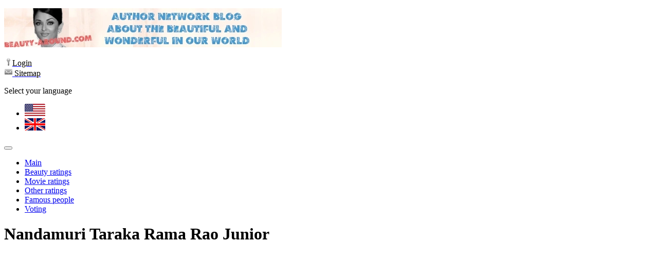

--- FILE ---
content_type: text/html; charset=utf-8
request_url: https://beauty-around.com/en/indian-actors-south/item/500-taraka_ntr_junior
body_size: 11730
content:
<!DOCTYPE html>
<html lang="en-gb" dir="ltr">
<head>

	<meta charset="utf-8">
	<meta name="viewport" content="width=device-width, initial-scale=1">
	<meta name="robots" content="max-snippet:-1, max-image-preview:large, max-video-preview:-1">
	<meta name="description" content="Nandamuri Taraka Rama Rao Junior Voting">
	<title>Nandamuri Taraka Rama Rao Junior</title>
	<link href="https://beauty-around.com/en/indian-actors-south/item/500-taraka_ntr_junior" rel="canonical">
	<link href="https://beauty-around.com/ru/indian-actors-south/item/500-taraka_ntr_junior" rel="alternate" hreflang="ru-RU">
	<link href="/media/system/images/joomla-favicon.svg" rel="icon" type="image/svg+xml">
	<link href="/media/system/images/favicon.ico" rel="alternate icon" type="image/vnd.microsoft.icon">
	<link href="/media/system/images/joomla-favicon-pinned.svg" rel="mask-icon" color="#000">

	<link href="/media/system/css/joomla-fontawesome.min.css?749a5d883f86852692d7309e913093bd" rel="lazy-stylesheet" /><noscript><link href="/media/system/css/joomla-fontawesome.min.css?749a5d883f86852692d7309e913093bd" rel="stylesheet" /></noscript>
	<link href="/components/com_jcomment/tpl/default/style.css?749a5d883f86852692d7309e913093bd" rel="stylesheet" />
	<link href="/media/templates/site/cassiopeia/css/global/colors_standard.min.css?749a5d883f86852692d7309e913093bd" rel="stylesheet" />
	<link href="/media/templates/site/cassiopeia/css/global/fonts-local_roboto.min.css?749a5d883f86852692d7309e913093bd" rel="lazy-stylesheet" media="print" onload="this.media='all'" /><noscript><link href="/media/templates/site/cassiopeia/css/global/fonts-local_roboto.min.css?749a5d883f86852692d7309e913093bd" rel="stylesheet" /></noscript>
	<link href="/media/templates/site/cassiopeia/css/template.min.css?749a5d883f86852692d7309e913093bd" rel="stylesheet" />
	<link href="/media/templates/site/cassiopeia/css/user.css?749a5d883f86852692d7309e913093bd" rel="stylesheet" />
	<link href="/media/mod_languages/css/template.min.css?749a5d883f86852692d7309e913093bd" rel="stylesheet" />
	<link href="/media/templates/site/cassiopeia/css/vendor/joomla-custom-elements/joomla-alert.min.css?0.2.0" rel="stylesheet" />
	<link href="https://beauty-around.com/plugins/content/Golosplugin/Golosplugin/all4.css" rel="stylesheet" />
	<link href="https://beauty-around.com/plugins/content/Golosplugin/Golosplugin/css/jquery.toastmessage99.css" rel="stylesheet" />
	<link href="/plugins/system/jce/css/content.css?badb4208be409b1335b815dde676300e" rel="stylesheet" />
	<style nonce="MDJkOWI1YTVmM2E1ZTUwMzY3YzA1NmNhNDE4NWQ2ZGIxZDY5OGRjNDY3YmJhOWM3OTAwZDJiYjExOTNmZDQ5MWI3ZDJkYzgwZDdiYzkxNjY4YmNiMjY0YWViMDE0NmVmNDc5NGQ0MmJiYzBhMDJmMjBjMzRkOWE2NDBkOWNiYzI=">:root {
		--hue: 214;
		--template-bg-light: #f0f4fb;
		--template-text-dark: #495057;
		--template-text-light: #ffffff;
		--template-link-color: #2a69b8;
		--template-special-color: #001B4C;
		
	}</style>

	<script src="/media/vendor/jquery/js/jquery.min.js?3.6.0"></script>
	<script src="/components/com_jcomment/js/main.js?749a5d883f86852692d7309e913093bd" defer></script>
	<script src="/components/com_jcomment/js/ajax.js?749a5d883f86852692d7309e913093bd" defer></script>
	<script src="/components/com_jcomment/js/reactions.js?749a5d883f86852692d7309e913093bd" defer></script>
	<script src="/media/mod_menu/js/menu-es5.min.js?749a5d883f86852692d7309e913093bd" nomodule defer></script>
	<script type="application/json" class="joomla-script-options new" nonce="MDJkOWI1YTVmM2E1ZTUwMzY3YzA1NmNhNDE4NWQ2ZGIxZDY5OGRjNDY3YmJhOWM3OTAwZDJiYjExOTNmZDQ5MWI3ZDJkYzgwZDdiYzkxNjY4YmNiMjY0YWViMDE0NmVmNDc5NGQ0MmJiYzBhMDJmMjBjMzRkOWE2NDBkOWNiYzI=">{"joomla.jtext":{"ERROR":"Error","MESSAGE":"Message","NOTICE":"Notice","WARNING":"Warning","JCLOSE":"Close","JOK":"OK","JOPEN":"Open"},"system.paths":{"root":"","rootFull":"https:\/\/beauty-around.com\/","base":"","baseFull":"https:\/\/beauty-around.com\/"},"csrf.token":"350099eb2e5334ee80dab155bc8778ef"}</script>
	<script src="/media/system/js/core.min.js?17121a112ecec3d656efe5c5f493429c9acf2179"></script>
	<script src="/media/vendor/webcomponentsjs/js/webcomponents-bundle.min.js?2.6.0" nomodule defer></script>
	<script src="/media/templates/site/cassiopeia/js/template.min.js?749a5d883f86852692d7309e913093bd" defer></script>
	<script src="/media/vendor/bootstrap/js/bootstrap-es5.min.js?5.1.3" nomodule defer></script>
	<script src="/media/system/js/messages-es5.min.js?70b6651d6deab46dc8a25f03338f66f540cc62e2" nomodule defer></script>
	<script src="/media/system/js/joomla-hidden-mail-es5.min.js?8043bcfe22c1d170882efc3d000f60163f4a88b3" nomodule defer></script>
	<script src="/media/vendor/bootstrap/js/collapse.min.js?5.1.3" type="module"></script>
	<script src="/media/system/js/joomla-hidden-mail.min.js?6d18a0e3df2fb871b5bc7538c44a395beddb1c08" type="module"></script>
	<script src="/media/templates/site/cassiopeia/js/user1.js?749a5d883f86852692d7309e913093bd"></script>
	<script src="/media/system/js/messages.min.js?7425e8d1cb9e4f061d5e30271d6d99b085344117" type="module"></script>
	<script src="https://beauty-around.com/plugins/content/Golosplugin/Golosplugin/jquery/init99.js"></script>
	<script src="https://beauty-around.com/plugins/content/Golosplugin/Golosplugin/jquery/cookies.js"></script>
	<script src="https://beauty-around.com/plugins/content/Golosplugin/Golosplugin/jquery/jquery.toastmessage99.js"></script>
	<script src="/media/com_jchoptimize/core/js/ls.loader.js"></script>
	<script src="/media/com_jchoptimize/lazysizes/lazysizes.js"></script>
	<script nonce="MDJkOWI1YTVmM2E1ZTUwMzY3YzA1NmNhNDE4NWQ2ZGIxZDY5OGRjNDY3YmJhOWM3OTAwZDJiYjExOTNmZDQ5MWI3ZDJkYzgwZDdiYzkxNjY4YmNiMjY0YWViMDE0NmVmNDc5NGQ0MmJiYzBhMDJmMjBjMzRkOWE2NDBkOWNiYzI=">var jcommentLiveSite = 'https://beauty-around.com/';var COM_JCOMMENT_REACTIONS_LIKE = 'Like';var COM_JCOMMENT_REACTIONS_LOVE = 'Love';var COM_JCOMMENT_REACTIONS_CARE = 'Care';var COM_JCOMMENT_REACTIONS_HAHA = 'Haha';var COM_JCOMMENT_REACTIONS_SAD = 'Sigh';var COM_JCOMMENT_REACTIONS_WOW = 'Wow';var COM_JCOMMENT_REACTIONS_ANGRY = 'Grrr';var COM_JCOMMENT_REACTIONS_PEOPLE = '%d people';var COM_JCOMMENT_REACTIONS_OTHER_PEOPLE = ' <br/> and %d other people';var COM_JCOMMENT_REACTIONS_PERSON = '1 person';var COM_JCOMMENT_REACTIONS_OTHER_PERSON = ' <br/> and 1 other person';</script>
	<script nonce="MDJkOWI1YTVmM2E1ZTUwMzY3YzA1NmNhNDE4NWQ2ZGIxZDY5OGRjNDY3YmJhOWM3OTAwZDJiYjExOTNmZDQ5MWI3ZDJkYzgwZDdiYzkxNjY4YmNiMjY0YWViMDE0NmVmNDc5NGQ0MmJiYzBhMDJmMjBjMzRkOWE2NDBkOWNiYzI=">window.addEventListener('DOMContentLoaded', function(event){window.jcomment=new JComment(3500,'com_content','/en/component/jcomment/');jcomment.setList('comments-list');});</script>
	<script nonce="MDJkOWI1YTVmM2E1ZTUwMzY3YzA1NmNhNDE4NWQ2ZGIxZDY5OGRjNDY3YmJhOWM3OTAwZDJiYjExOTNmZDQ5MWI3ZDJkYzgwZDdiYzkxNjY4YmNiMjY0YWViMDE0NmVmNDc5NGQ0MmJiYzBhMDJmMjBjMzRkOWE2NDBkOWNiYzI=">window.addEventListener('DOMContentLoaded', function(event) {jcomment.setAntiCache(1,1,1);});</script>
	<script nonce="MDJkOWI1YTVmM2E1ZTUwMzY3YzA1NmNhNDE4NWQ2ZGIxZDY5OGRjNDY3YmJhOWM3OTAwZDJiYjExOTNmZDQ5MWI3ZDJkYzgwZDdiYzkxNjY4YmNiMjY0YWViMDE0NmVmNDc5NGQ0MmJiYzBhMDJmMjBjMzRkOWE2NDBkOWNiYzI=">var s2s_mobile = '';</script>
	<script nonce="MDJkOWI1YTVmM2E1ZTUwMzY3YzA1NmNhNDE4NWQ2ZGIxZDY5OGRjNDY3YmJhOWM3OTAwZDJiYjExOTNmZDQ5MWI3ZDJkYzgwZDdiYzkxNjY4YmNiMjY0YWViMDE0NmVmNDc5NGQ0MmJiYzBhMDJmMjBjMzRkOWE2NDBkOWNiYzI=">
                (function(d){
                  var f = d.getElementsByTagName('SCRIPT')[0], p = d.createElement('SCRIPT');
                  p.type = 'text/javascript';
                  p.async = false;
                  p.defer = true;
                  p.src = 'https://beauty-around.com/media/plg_social2s/js/social2s.min.js';
                  f.parentNode.insertBefore(p, f);
                }(document));
            </script>
	<script nonce="MDJkOWI1YTVmM2E1ZTUwMzY3YzA1NmNhNDE4NWQ2ZGIxZDY5OGRjNDY3YmJhOWM3OTAwZDJiYjExOTNmZDQ5MWI3ZDJkYzgwZDdiYzkxNjY4YmNiMjY0YWViMDE0NmVmNDc5NGQ0MmJiYzBhMDJmMjBjMzRkOWE2NDBkOWNiYzI=">var insert = '0';</script>
	<script nonce="MDJkOWI1YTVmM2E1ZTUwMzY3YzA1NmNhNDE4NWQ2ZGIxZDY5OGRjNDY3YmJhOWM3OTAwZDJiYjExOTNmZDQ5MWI3ZDJkYzgwZDdiYzkxNjY4YmNiMjY0YWViMDE0NmVmNDc5NGQ0MmJiYzBhMDJmMjBjMzRkOWE2NDBkOWNiYzI=">var insert_position = '0';</script>
	<script nonce="MDJkOWI1YTVmM2E1ZTUwMzY3YzA1NmNhNDE4NWQ2ZGIxZDY5OGRjNDY3YmJhOWM3OTAwZDJiYjExOTNmZDQ5MWI3ZDJkYzgwZDdiYzkxNjY4YmNiMjY0YWViMDE0NmVmNDc5NGQ0MmJiYzBhMDJmMjBjMzRkOWE2NDBkOWNiYzI=">var insert_element = '';</script>
	<script nonce="MDJkOWI1YTVmM2E1ZTUwMzY3YzA1NmNhNDE4NWQ2ZGIxZDY5OGRjNDY3YmJhOWM3OTAwZDJiYjExOTNmZDQ5MWI3ZDJkYzgwZDdiYzkxNjY4YmNiMjY0YWViMDE0NmVmNDc5NGQ0MmJiYzBhMDJmMjBjMzRkOWE2NDBkOWNiYzI=">var s2s_checkCookie = '0';</script>
	<script nonce="MDJkOWI1YTVmM2E1ZTUwMzY3YzA1NmNhNDE4NWQ2ZGIxZDY5OGRjNDY3YmJhOWM3OTAwZDJiYjExOTNmZDQ5MWI3ZDJkYzgwZDdiYzkxNjY4YmNiMjY0YWViMDE0NmVmNDc5NGQ0MmJiYzBhMDJmMjBjMzRkOWE2NDBkOWNiYzI=">var s2s_lang_1tag = 'en_GB';</script>
	<script nonce="MDJkOWI1YTVmM2E1ZTUwMzY3YzA1NmNhNDE4NWQ2ZGIxZDY5OGRjNDY3YmJhOWM3OTAwZDJiYjExOTNmZDQ5MWI3ZDJkYzgwZDdiYzkxNjY4YmNiMjY0YWViMDE0NmVmNDc5NGQ0MmJiYzBhMDJmMjBjMzRkOWE2NDBkOWNiYzI=">var s2s_lang_2tag = 'en';</script>
	<script nonce="MDJkOWI1YTVmM2E1ZTUwMzY3YzA1NmNhNDE4NWQ2ZGIxZDY5OGRjNDY3YmJhOWM3OTAwZDJiYjExOTNmZDQ5MWI3ZDJkYzgwZDdiYzkxNjY4YmNiMjY0YWViMDE0NmVmNDc5NGQ0MmJiYzBhMDJmMjBjMzRkOWE2NDBkOWNiYzI=">var s2s_lang_direction = 'lang_directon_right';</script>
	<script nonce="MDJkOWI1YTVmM2E1ZTUwMzY3YzA1NmNhNDE4NWQ2ZGIxZDY5OGRjNDY3YmJhOWM3OTAwZDJiYjExOTNmZDQ5MWI3ZDJkYzgwZDdiYzkxNjY4YmNiMjY0YWViMDE0NmVmNDc5NGQ0MmJiYzBhMDJmMjBjMzRkOWE2NDBkOWNiYzI=">var s2s_load_scripts_onload = '2';</script>
	<script nonce="MDJkOWI1YTVmM2E1ZTUwMzY3YzA1NmNhNDE4NWQ2ZGIxZDY5OGRjNDY3YmJhOWM3OTAwZDJiYjExOTNmZDQ5MWI3ZDJkYzgwZDdiYzkxNjY4YmNiMjY0YWViMDE0NmVmNDc5NGQ0MmJiYzBhMDJmMjBjMzRkOWE2NDBkOWNiYzI=">var s2s_context = 'com_content.article';</script>
	<script nonce="MDJkOWI1YTVmM2E1ZTUwMzY3YzA1NmNhNDE4NWQ2ZGIxZDY5OGRjNDY3YmJhOWM3OTAwZDJiYjExOTNmZDQ5MWI3ZDJkYzgwZDdiYzkxNjY4YmNiMjY0YWViMDE0NmVmNDc5NGQ0MmJiYzBhMDJmMjBjMzRkOWE2NDBkOWNiYzI=">var s2s_debug = '0';</script>
	<script nonce="MDJkOWI1YTVmM2E1ZTUwMzY3YzA1NmNhNDE4NWQ2ZGIxZDY5OGRjNDY3YmJhOWM3OTAwZDJiYjExOTNmZDQ5MWI3ZDJkYzgwZDdiYzkxNjY4YmNiMjY0YWViMDE0NmVmNDc5NGQ0MmJiYzBhMDJmMjBjMzRkOWE2NDBkOWNiYzI=">var s2s_version = '4.3.42';</script>
	<script nonce="MDJkOWI1YTVmM2E1ZTUwMzY3YzA1NmNhNDE4NWQ2ZGIxZDY5OGRjNDY3YmJhOWM3OTAwZDJiYjExOTNmZDQ5MWI3ZDJkYzgwZDdiYzkxNjY4YmNiMjY0YWViMDE0NmVmNDc5NGQ0MmJiYzBhMDJmMjBjMzRkOWE2NDBkOWNiYzI=">var s2s_art_mobile_min = '978';</script>
	<script nonce="MDJkOWI1YTVmM2E1ZTUwMzY3YzA1NmNhNDE4NWQ2ZGIxZDY5OGRjNDY3YmJhOWM3OTAwZDJiYjExOTNmZDQ5MWI3ZDJkYzgwZDdiYzkxNjY4YmNiMjY0YWViMDE0NmVmNDc5NGQ0MmJiYzBhMDJmMjBjMzRkOWE2NDBkOWNiYzI=">var s2s_k2_remove_social = '0';</script>
	<script nonce="MDJkOWI1YTVmM2E1ZTUwMzY3YzA1NmNhNDE4NWQ2ZGIxZDY5OGRjNDY3YmJhOWM3OTAwZDJiYjExOTNmZDQ5MWI3ZDJkYzgwZDdiYzkxNjY4YmNiMjY0YWViMDE0NmVmNDc5NGQ0MmJiYzBhMDJmMjBjMzRkOWE2NDBkOWNiYzI=">var s2s_sha = '';</script>
	<script nonce="MDJkOWI1YTVmM2E1ZTUwMzY3YzA1NmNhNDE4NWQ2ZGIxZDY5OGRjNDY3YmJhOWM3OTAwZDJiYjExOTNmZDQ5MWI3ZDJkYzgwZDdiYzkxNjY4YmNiMjY0YWViMDE0NmVmNDc5NGQ0MmJiYzBhMDJmMjBjMzRkOWE2NDBkOWNiYzI=">var s2s_cta_active = '0';</script>
	<script nonce="MDJkOWI1YTVmM2E1ZTUwMzY3YzA1NmNhNDE4NWQ2ZGIxZDY5OGRjNDY3YmJhOWM3OTAwZDJiYjExOTNmZDQ5MWI3ZDJkYzgwZDdiYzkxNjY4YmNiMjY0YWViMDE0NmVmNDc5NGQ0MmJiYzBhMDJmMjBjMzRkOWE2NDBkOWNiYzI=">var s2s_cta_default = 'twitter';</script>
	<script nonce="MDJkOWI1YTVmM2E1ZTUwMzY3YzA1NmNhNDE4NWQ2ZGIxZDY5OGRjNDY3YmJhOWM3OTAwZDJiYjExOTNmZDQ5MWI3ZDJkYzgwZDdiYzkxNjY4YmNiMjY0YWViMDE0NmVmNDc5NGQ0MmJiYzBhMDJmMjBjMzRkOWE2NDBkOWNiYzI=">var twitter_b_count_hide = '1';</script>
	<script nonce="MDJkOWI1YTVmM2E1ZTUwMzY3YzA1NmNhNDE4NWQ2ZGIxZDY5OGRjNDY3YmJhOWM3OTAwZDJiYjExOTNmZDQ5MWI3ZDJkYzgwZDdiYzkxNjY4YmNiMjY0YWViMDE0NmVmNDc5NGQ0MmJiYzBhMDJmMjBjMzRkOWE2NDBkOWNiYzI=">var twitter_b_count = '0';</script>
	<script nonce="MDJkOWI1YTVmM2E1ZTUwMzY3YzA1NmNhNDE4NWQ2ZGIxZDY5OGRjNDY3YmJhOWM3OTAwZDJiYjExOTNmZDQ5MWI3ZDJkYzgwZDdiYzkxNjY4YmNiMjY0YWViMDE0NmVmNDc5NGQ0MmJiYzBhMDJmMjBjMzRkOWE2NDBkOWNiYzI=">var facebook_count_hide = '1';</script>
	<script nonce="MDJkOWI1YTVmM2E1ZTUwMzY3YzA1NmNhNDE4NWQ2ZGIxZDY5OGRjNDY3YmJhOWM3OTAwZDJiYjExOTNmZDQ5MWI3ZDJkYzgwZDdiYzkxNjY4YmNiMjY0YWViMDE0NmVmNDc5NGQ0MmJiYzBhMDJmMjBjMzRkOWE2NDBkOWNiYzI=">var facebook_like_count = '0';</script>
	<script nonce="MDJkOWI1YTVmM2E1ZTUwMzY3YzA1NmNhNDE4NWQ2ZGIxZDY5OGRjNDY3YmJhOWM3OTAwZDJiYjExOTNmZDQ5MWI3ZDJkYzgwZDdiYzkxNjY4YmNiMjY0YWViMDE0NmVmNDc5NGQ0MmJiYzBhMDJmMjBjMzRkOWE2NDBkOWNiYzI=">var facebook_share_count = '0';</script>
	<script nonce="MDJkOWI1YTVmM2E1ZTUwMzY3YzA1NmNhNDE4NWQ2ZGIxZDY5OGRjNDY3YmJhOWM3OTAwZDJiYjExOTNmZDQ5MWI3ZDJkYzgwZDdiYzkxNjY4YmNiMjY0YWViMDE0NmVmNDc5NGQ0MmJiYzBhMDJmMjBjMzRkOWE2NDBkOWNiYzI=">var facebook_total_count = '0';</script>
	<script nonce="MDJkOWI1YTVmM2E1ZTUwMzY3YzA1NmNhNDE4NWQ2ZGIxZDY5OGRjNDY3YmJhOWM3OTAwZDJiYjExOTNmZDQ5MWI3ZDJkYzgwZDdiYzkxNjY4YmNiMjY0YWViMDE0NmVmNDc5NGQ0MmJiYzBhMDJmMjBjMzRkOWE2NDBkOWNiYzI=">var pinterest_count_hide = '1';</script>
	<script nonce="MDJkOWI1YTVmM2E1ZTUwMzY3YzA1NmNhNDE4NWQ2ZGIxZDY5OGRjNDY3YmJhOWM3OTAwZDJiYjExOTNmZDQ5MWI3ZDJkYzgwZDdiYzkxNjY4YmNiMjY0YWViMDE0NmVmNDc5NGQ0MmJiYzBhMDJmMjBjMzRkOWE2NDBkOWNiYzI=">var pinterest_count = '0';</script>
	<script nonce="MDJkOWI1YTVmM2E1ZTUwMzY3YzA1NmNhNDE4NWQ2ZGIxZDY5OGRjNDY3YmJhOWM3OTAwZDJiYjExOTNmZDQ5MWI3ZDJkYzgwZDdiYzkxNjY4YmNiMjY0YWViMDE0NmVmNDc5NGQ0MmJiYzBhMDJmMjBjMzRkOWE2NDBkOWNiYzI=">var linkedin_count_hide = '1';</script>
	<script nonce="MDJkOWI1YTVmM2E1ZTUwMzY3YzA1NmNhNDE4NWQ2ZGIxZDY5OGRjNDY3YmJhOWM3OTAwZDJiYjExOTNmZDQ5MWI3ZDJkYzgwZDdiYzkxNjY4YmNiMjY0YWViMDE0NmVmNDc5NGQ0MmJiYzBhMDJmMjBjMzRkOWE2NDBkOWNiYzI=">var linkedin_count = '0';</script>
	<script nonce="MDJkOWI1YTVmM2E1ZTUwMzY3YzA1NmNhNDE4NWQ2ZGIxZDY5OGRjNDY3YmJhOWM3OTAwZDJiYjExOTNmZDQ5MWI3ZDJkYzgwZDdiYzkxNjY4YmNiMjY0YWViMDE0NmVmNDc5NGQ0MmJiYzBhMDJmMjBjMzRkOWE2NDBkOWNiYzI=">var gplus_b_count_hide = '1';</script>
	<script nonce="MDJkOWI1YTVmM2E1ZTUwMzY3YzA1NmNhNDE4NWQ2ZGIxZDY5OGRjNDY3YmJhOWM3OTAwZDJiYjExOTNmZDQ5MWI3ZDJkYzgwZDdiYzkxNjY4YmNiMjY0YWViMDE0NmVmNDc5NGQ0MmJiYzBhMDJmMjBjMzRkOWE2NDBkOWNiYzI=">var gplus_b_count = '0';</script>
	<script nonce="MDJkOWI1YTVmM2E1ZTUwMzY3YzA1NmNhNDE4NWQ2ZGIxZDY5OGRjNDY3YmJhOWM3OTAwZDJiYjExOTNmZDQ5MWI3ZDJkYzgwZDdiYzkxNjY4YmNiMjY0YWViMDE0NmVmNDc5NGQ0MmJiYzBhMDJmMjBjMzRkOWE2NDBkOWNiYzI=">var tumblr_count = '0';</script>
	<script nonce="MDJkOWI1YTVmM2E1ZTUwMzY3YzA1NmNhNDE4NWQ2ZGIxZDY5OGRjNDY3YmJhOWM3OTAwZDJiYjExOTNmZDQ5MWI3ZDJkYzgwZDdiYzkxNjY4YmNiMjY0YWViMDE0NmVmNDc5NGQ0MmJiYzBhMDJmMjBjMzRkOWE2NDBkOWNiYzI=">var tumblr_count_hide = '0';</script>
	<script nonce="MDJkOWI1YTVmM2E1ZTUwMzY3YzA1NmNhNDE4NWQ2ZGIxZDY5OGRjNDY3YmJhOWM3OTAwZDJiYjExOTNmZDQ5MWI3ZDJkYzgwZDdiYzkxNjY4YmNiMjY0YWViMDE0NmVmNDc5NGQ0MmJiYzBhMDJmMjBjMzRkOWE2NDBkOWNiYzI=">var vk_b_count_hide = '1';</script>
	<script nonce="MDJkOWI1YTVmM2E1ZTUwMzY3YzA1NmNhNDE4NWQ2ZGIxZDY5OGRjNDY3YmJhOWM3OTAwZDJiYjExOTNmZDQ5MWI3ZDJkYzgwZDdiYzkxNjY4YmNiMjY0YWViMDE0NmVmNDc5NGQ0MmJiYzBhMDJmMjBjMzRkOWE2NDBkOWNiYzI=">var vk_b_count = '0';</script>
	<script nonce="MDJkOWI1YTVmM2E1ZTUwMzY3YzA1NmNhNDE4NWQ2ZGIxZDY5OGRjNDY3YmJhOWM3OTAwZDJiYjExOTNmZDQ5MWI3ZDJkYzgwZDdiYzkxNjY4YmNiMjY0YWViMDE0NmVmNDc5NGQ0MmJiYzBhMDJmMjBjMzRkOWE2NDBkOWNiYzI=">var php_full_link = 'https%3A%2F%2Fbeauty-around.com%2Fen%2Findian-actors-south%2Fitem%2F500-taraka_ntr_junior';</script>
	<script nonce="MDJkOWI1YTVmM2E1ZTUwMzY3YzA1NmNhNDE4NWQ2ZGIxZDY5OGRjNDY3YmJhOWM3OTAwZDJiYjExOTNmZDQ5MWI3ZDJkYzgwZDdiYzkxNjY4YmNiMjY0YWViMDE0NmVmNDc5NGQ0MmJiYzBhMDJmMjBjMzRkOWE2NDBkOWNiYzI=">var php_title = 'Nandamuri%20Taraka%20Rama%20Rao%20Junior';</script>
	<meta property="og:title" content="Nandamuri Taraka Rama Rao Junior"><meta property="og:description" content=" Server time: January 14 2026 07:04:47&lt;br&gt;        	                                                	       ..."><meta property="og:site_name" content="Рейтинги красоты - авторский сетевой блог" /><meta property="og:url"  content="https://beauty-around.com/en/indian-actors-south/item/500-taraka_ntr_junior" /><meta property="og:type"  content="website" /><meta property="fb:app_id" content="514279921989553" />
	<link href="https://beauty-around.com/en/indian-actors-south/item/500-taraka_ntr_junior" rel="alternate" hreflang="x-default">
	<meta name="generator" content="SEO optimization" class="generator_tag">
	<!-- Start: Google Structured Data -->
            
<script type="application/ld+json">
{
    "@context": "https://schema.org",
    "@type": "BreadcrumbList",
    "itemListElement": [
        {
            "@type": "ListItem",
            "position": 1,
            "name": "Home",
            "item": "https://beauty-around.com/en/"
        },
        {
            "@type": "ListItem",
            "position": 2,
            "name": "Indian Actors of South",
            "item": "https://beauty-around.com/en/indian-actors-south"
        },
        {
            "@type": "ListItem",
            "position": 3,
            "name": "Nandamuri Taraka Rama Rao Junior",
            "item": "https://beauty-around.com/en/indian-actors-south/item/500-taraka_ntr_junior"
        }
    ]
}
</script>
            <!-- End: Google Structured Data -->
	<meta property="og:locale" content="en_GB" class="SEO_ogp_tag">
	<meta property="og:url" content="https://beauty-around.com/en/indian-actors-south/item/500-taraka_ntr_junior" class="SEO_ogp_tag">
	<meta property="og:type" content="article" class="SEO_ogp_tag">
	<meta property="og:title" content="Nandamuri Taraka Rama Rao Junior" class="SEO_ogp_tag">
	<meta property="og:description" content="Nandamuri Taraka Rama Rao Junior Voting" class="SEO_ogp_tag">
	<meta property="og:image" content="https://beauty-around.com/images/gift.png" class="SEO_ogp_tag">
	<meta property="og:image:width" content="889" class="SEO_ogp_tag">
	<meta property="og:image:height" content="291" class="SEO_ogp_tag">
	<meta property="og:image:alt" content="paypal button" class="SEO_ogp_tag">
	<meta property="og:image:secure_url" content="https://beauty-around.com/images/gift.png" class="SEO_ogp_tag">
	<meta name="twitter::card" content="summary" class="tcards_tag">
	<meta name="twitter::title" content="Nandamuri Taraka Rama Rao Junior" class="tcards_tag">
	<meta name="twitter::description" content="Nandamuri Taraka Rama Rao Junior Voting" class="tcards_tag">
	<meta name="twitter::url" content="https://beauty-around.com/en/indian-actors-south/item/500-taraka_ntr_junior" class="tcards_tag">
	<meta name="twitter::image" content="https://beauty-around.com/images/gift.png" class="tcards_tag">



<!-- Google tag (gtag.js) -->
<script async src="https://www.googletagmanager.com/gtag/js?id=G-T3W689ZFQT"></script>
<script>
  window.dataLayer = window.dataLayer || [];
  function gtag(){dataLayer.push(arguments);}
  gtag('js', new Date());

  gtag('config', 'G-T3W689ZFQT');
</script>




<script async src="https://yandex.ru/ads/system/header-bidding.js"></script>
<script>
  const caramelJS = document.createElement('script'); 
  caramelJS.src = "https://ads.digitalcaramel.com/caramel.js?ts="+new Date().getTime();
  caramelJS.async = true;
  document.head.appendChild(caramelJS);
</script>
<script>window.yaContextCb = window.yaContextCb || [] </script> 
<script async src="https://yandex.ru/ads/system/context.js"></script>


                        
<!-- HEAD -->




<style>
    .display-flex {
            display: flex !important;
        }
    .justify-content {
        justify-content: center !important;
    }
    .billboard-height {
        min-height: 336px !important;
    }
    @media (min-width: 1025px) {
        .billboard-height {
            min-height: 250px !important;
        }
        .justify-content {
            justify-content: space-evenly !important;
        }
    }
</style>




        <noscript>
			<style type="text/css">
				img.jch-lazyload, iframe.jch-lazyload{
					display: none;
				}                               
			</style>                                
		</noscript>
		<script type="application/ld+json" class="structured_data_breadcrumb">{
    "@context": "http://schema.org",
    "@type": "BreadcrumbList",
    "itemListElement": [
        {
            "@type": "listItem",
            "position": 1,
            "name": "Home",
            "item": "https://beauty-around.com/en/"
        },
        {
            "@type": "listItem",
            "position": 2,
            "name": "Indian Actors of South",
            "item": "https://beauty-around.com/en/indian-actors-south"
        }
    ]
}</script>
<script type="application/ld+json" class="structured_data_page">{
    "@context": "http://schema.org",
    "@graph": []
}</script></head>

<body class="site com_content wrapper-static view-article no-layout no-task itemid-161 has-sidebar-right">

	<header class="header container-header full-width">


	

<div caramel-id="01j7g1a0rz9y3h92fe8sxyz77n"></div>




		
					<div class="grid-child container-below-top">
				
<div id="mod-custom118" class="mod-custom custom">
	<p><a title="Author blog" href="/en/"><img src="/images/HeaderEn.webp" alt="Autor's blog about beautiful" width="540" height="76" /></a></p></div>

<div id="mod-custom144" class="mod-custom custom">
	<div class="cls_shapka"><span style="color: #000000;"> <a href="/en/log-in"><span style="color: #000000;"><img style="opacity: 1; visibility: visible;" src="/images/icon-key.png" alt="icon-key.png" data-src="/images/icon-key.png" width="16" height="16" />Login</span> </a> </span><br /><span style="color: #000000;"><a href="/en/karta"><span style="color: #000000;"><img style="opacity: 1; visibility: visible;" src="/images/icon-email.png" alt="icon-email.png" data-src="/images/icon-email.png" width="16" height="16" /> Sitemap </span> </a> </span></div></div>
<div class="mod-languages">
	<p class="visually-hidden" id="language_picker_des_110">Select your language</p>


	<ul role="listbox" aria-labelledby="language_picker_des_110" class="mod-languages__list lang-block">

											<li class="lang-active">
				<a aria-current="true" role="option"  href="https://beauty-around.com/en/indian-actors-south/item/500-taraka_ntr_junior">
																		<img src="/media/mod_languages/images/en_gb.gif" alt="English (United Kingdom)" title="English (United Kingdom)" width="40" height="24" />															</a>
			</li>
										<li>
				<a role="option"  href="/ru/indian-actors-south/item/500-taraka_ntr_junior">
																		<img src="/media/mod_languages/images/ru.gif" alt="Русский (Россия)" title="Русский (Россия)" width="40" height="24" />															</a>
			</li>
				</ul>

</div>

			</div>
		
		
					<div id="rt-top-surround"></div>
			<div class="grid-child container-nav">
									
<nav class="navbar navbar-expand-md">
	<button class="navbar-toggler navbar-toggler-right" type="button" data-bs-toggle="collapse" data-bs-target="#navbar1" aria-controls="navbar1" aria-expanded="false" aria-label="Toggle Navigation">
		<span class="icon-menu" aria-hidden="true"></span>
	</button>
	<div class="collapse navbar-collapse" id="navbar1">
		<ul class="mod-menu mod-list nav rt-header-bottom">
<li class="nav-item item-123 default"><a href="/en/" >Main</a></li><li class="nav-item item-126"><a href="/en/tops" >Beauty ratings</a></li><li class="nav-item item-128"><a href="/en/rejtingi-filmov" >Movie ratings</a></li><li class="nav-item item-130"><a href="/en/drugie-reitingi" >Other ratings</a></li><li class="nav-item item-132"><a href="/en/memory-pages" >Famous people</a></li><li class="nav-item item-134"><a href="/en/voting" >Voting</a></li></ul>
	</div>
</nav>

											</div>
			</header>
	<div class="rt-header-bottom2"></div>
	<div class="site-grid">

		
		
		
		
		<div class="grid-child container-component">
			
			
			<div id="system-message-container" aria-live="polite"></div>

			<main>
			<div class="com-content-article item-page" >
	<meta itemprop="inLanguage" content="en-GB">
	
	
		<div class="page-header">
		<h1 itemprop="headline">
			Nandamuri Taraka Rama Rao Junior		</h1>
							</div>
		
		
	
	
		
							



	<div itemprop="articleBody" class="com-content-article__body">




	

	
<center>
<!-- Responsive double banner top ad units: 2x 336x336 desktop & 336x336 mobile -->
<br>
<div id="adfox_172491711947721701"></div>
<script>
    window.yaContextCb.push(()=>{
        Ya.adfoxCode.createAdaptive({
            ownerId: 332443,
            containerId: 'adfox_172491711947721701',
            params: {
                p1: 'ddtsi',
                p2: 'hjzu'
            }
        }, ['tablet', 'phone'], {
            tabletWidth: 830,
            phoneWidth: 480,
            isAutoReloads: false
        })
    })
</script>
<script>
setInterval(function(){            
window.Ya.adfoxCode.reload('adfox_172491711947721701', {onlyIfWasVisible: true})
}, 30000);
</script>

<div id="adfox_172491788787931701"></div>
<script>
    window.yaContextCb.push(()=>{
        Ya.adfoxCode.createAdaptive({
            ownerId: 332443,
            containerId: 'adfox_172491788787931701',
            params: {
                p1: 'ddtsk',
                p2: 'gxxp'
            }
        }, ['desktop'], {
            tabletWidth: 830,
            phoneWidth: 480,
            isAutoReloads: false
        })
    })
</script>
<script>
setInterval(function(){            
window.Ya.adfoxCode.reload('adfox_172491788787931701', {onlyIfWasVisible: true})
}, 30000);
</script>

<br>
</center>






		 <p><center><span id="ServerTime" style="color:#b31018">Server time: January 14 2026 07:04:47</span></center>
<br>
<center>




</center>
<div class="content">

        <div class="b-actor-info">
	<div class="col1">
                <div class="photo"><img		 class="plus" alt=" Taraka (NTR Junior) photo" src="/images/sampledata/votes_indian_actors_south/taraka_ntr_junior.jpg" width="234" height="350" /></div>
                <div class="rating_en">
                	<span id="ajaxvote"></span>
                    <span class="label">Votes:</span>
                    <span class="value" id="rating">25</span>
                    <a class="button_en" name="key_yes" id="key_yes" person_name=" Taraka (NTR Junior)" persone_id="3463" BA="https://beauty-around.com/en/indian-actors-south/item/500-taraka_ntr_junior" language="1">Vote</a>
<br>
                </div>

            </div>
            <div class="col2">
		<div class="name">
		<table><tr>
                <td><span class="label2"> Taraka (NTR Junior)</span></td><td><a class="label" href="/en/votes/item/513-best-indian-actors-south" title="Voting:The best South Indian actor"><center><span class="label3" id="place">13</span><span class="label3"> place in voting<br>&nbsp"The best South Indian actor"&nbsp</span></center></a></td>
                </tr></table>
		</div>

                
	    
<div class="smsVoiting">
   	
<noindex>	    
<div class="smsVoiting">
    <div class="head">
        Paid voting
    </div>
    <div class="tabs">
        <ul>
            
            <li style="list-style-type: none;" class="ua1 act"><span><img class="jch-lazyload" style="height:80px;width:200px" alt="paypal button" smartload="12" src="[data-uri]" data-src="https://beauty-around.com/images/gift.png" width="889" height="291" /><noscript><img style="height:80px;width:200px" alt="paypal button" smartload="12" src="https://beauty-around.com/images/gift.png" width="889" height="291" /></noscript></span></li>

            																	
        </ul>
    </div>
	

    <div id="ua1" class="tariffs tariffs2">
       <table style="border: 1px solid #74747b;border-collapse: initial;padding-bottom: 10px;">
           <thead style="background-color: #2A67A8;color: #fff;">
                <tr>
                    <td style="padding-top: 10px;padding-bottom: 10px;"> Votes </td>
                    <td style="padding-top: 10px;padding-bottom: 10px;"> Price, <br> $ </td>
                    <td style="padding-top: 10px;padding-bottom: 10px;">Paypal</td>
		    <td style="padding-top: 10px;padding-bottom: 10px;"></td>

                </tr>
            </thead>	
            <tbody>

<tr>
                    <td><br>10800</td>
                    <td><br>360</td>
<td style="vertical-align:top"><form class="" name="instantpaypal" action="https://www.paypal.com/cgi-bin/webscr" method="post" onSubmit="window.open('', '_floating', 'width=960px,height=480px')" target="_floating">
								  	<input type="hidden" name="business" value="mateev57@yandex.kz" />
	
	
		
								  	<input type="hidden" name="cmd" value="_xclick" /><input type="hidden" name="amount" value="360" /><input type="hidden" name="item_name" value="10 800 points  Taraka (NTR Junior) (3463) at ba2024 order." /><input type="hidden" name="currency_code" value="USD" /> 
								 	<input type="hidden" name="lc" value="US" />
	                				<input type="hidden" name="charset" value="utf-8" /><input type="hidden" name="return" value="http://tinyurl.com/mtfnrkh9" /><input type="hidden" name="cancel_return" value="http://tinyurl.com/mtfnrkh9" /><input class="jch-lazyload" type="image" onclick="sendEmailIframe(event, '3500', 0);" name="submit" style="border: 0;margin-top: 10px;margin-bottom: 10px;" src="[data-uri]" data-src="https://www.paypal.com/en_US/i/btn/btn_buynow_LG.gif" alt="PayPal - The safer, easier way to pay online" /></form></td>

<td></td>

</tr>
<tr>
                    <td><br>5400</td>
                    <td><br>180</td>
<td style="vertical-align:top"><form class="" name="instantpaypal" action="https://www.paypal.com/cgi-bin/webscr" method="post" onSubmit="window.open('', '_floating', 'width=960px,height=480px')" target="_floating">
								  	<input type="hidden" name="business" value="mateev57@yandex.kz" />
								  	<input type="hidden" name="cmd" value="_xclick" /><input type="hidden" name="amount" value="180" /><input type="hidden" name="item_name" value="5 400 points  Taraka (NTR Junior) (3463) at ba2024 order." /><input type="hidden" name="currency_code" value="USD" /> 
								 	<input type="hidden" name="lc" value="US" />
	                				<input type="hidden" name="charset" value="utf-8" /><input type="hidden" name="return" value="http://tinyurl.com/mtfnrkh9" /><input type="hidden" name="cancel_return" value="http://tinyurl.com/mtfnrkh9" /><input class="jch-lazyload" type="image" onclick="sendEmailIframe(event, '3500', 1);" name="submit" style="border: 0;margin-top: 10px;margin-bottom: 10px;" src="[data-uri]" data-src="https://www.paypal.com/en_US/i/btn/btn_buynow_LG.gif" alt="PayPal - The safer, easier way to pay online" /></form></td>
<td></td>

</tr>
<tr>
                    <td><br>3600</td>
                    <td><br>120</td>
<td><form class="" name="instantpaypal" action="https://www.paypal.com/cgi-bin/webscr" method="post" onSubmit="window.open('', '_floating', 'width=960px,height=480px')" target="_floating">
								  	<input type="hidden" name="business" value="mateev57@yandex.kz" />
								  	<input type="hidden" name="cmd" value="_xclick" /><input type="hidden" name="amount" value="120" /><input type="hidden" name="item_name" value="3 600 points  Taraka (NTR Junior) (3463) at ba2024 order." /><input type="hidden" name="currency_code" value="USD" /> 
								 	<input type="hidden" name="lc" value="US" />
	                				<input type="hidden" name="charset" value="utf-8" /><input type="hidden" name="return" value="http://tinyurl.com/mtfnrkh9" /><input type="hidden" name="cancel_return" value="http://tinyurl.com/mtfnrkh9" /><input class="jch-lazyload" type="image" onclick="sendEmailIframe(event, '3500', 2);" name="submit" style="border: 0;margin-top: 10px;margin-bottom: 10px;" src="[data-uri]" data-src="https://www.paypal.com/en_US/i/btn/btn_buynow_LG.gif" alt="PayPal - The safer, easier way to pay online" /></form></td>

<td></td>

</tr>



<tr>
                    <td><br>1800</td>
                    <td><br>60</td>
		   <td>




<form class="" name="instantpaypal" action="https://www.paypal.com/cgi-bin/webscr" method="post" onSubmit="window.open('', '_floating', 'width=960px,height=480px')" target="_floating">
								  	<input type="hidden" name="business" value="mateev57@yandex.kz" />
								  	<input type="hidden" name="cmd" value="_xclick" /><input type="hidden" name="amount" value="60" /><input type="hidden" name="item_name" value="1 800 points  Taraka (NTR Junior) (3463) at ba2024 order." /><input type="hidden" name="currency_code" value="USD" /> 
								 	<input type="hidden" name="lc" value="US" />
	                				<input type="hidden" name="charset" value="utf-8" /><input type="hidden" name="return" value="http://tinyurl.com/mtfnrkh9" /><input type="hidden" name="cancel_return" value="http://tinyurl.com/mtfnrkh9" /><input class="jch-lazyload" type="image" onclick="sendEmailIframe(event, '3500', 3);" name="submit" style="border: 0;margin-top: 10px;margin-bottom: 10px;" src="[data-uri]" data-src="https://www.paypal.com/en_US/i/btn/btn_buynow_LG.gif" alt="PayPal - The safer, easier way to pay online" /></form>


</td><td class="eeml2"></td>
		</tr>

<tr>
                    <td><br>1200</td>
                    <td><br>40</td>
		    <td>

<form class="" name="instantpaypal" action="https://www.paypal.com/cgi-bin/webscr" method="post" onSubmit="window.open('', '_floating', 'width=960px,height=480px')" target="_floating">
								  	<input type="hidden" name="business" value="mateev57@yandex.kz" />
								  	<input type="hidden" name="cmd" value="_xclick" /><input type="hidden" name="amount" value="40" /><input type="hidden" name="item_name" value="1 200 points  Taraka (NTR Junior) (3463) at ba2024 order." /><input type="hidden" name="currency_code" value="USD" /> 
								 	<input type="hidden" name="lc" value="US" />
	                				<input type="hidden" name="charset" value="utf-8" /><input type="hidden" name="return" value="http://tinyurl.com/mtfnrkh9" /><input type="hidden" name="cancel_return" value="http://tinyurl.com/mtfnrkh9" /><input class="jch-lazyload" type="image" onclick="sendEmailIframe(event, '3500', 4);" name="submit" style="border: 0;margin-top: 10px;margin-bottom: 10px;" src="[data-uri]" data-src="https://www.paypal.com/en_US/i/btn/btn_buynow_LG.gif" alt="PayPal - The safer, easier way to pay online" /></form>
</td><td></td>
		</tr>								
               
                <tr>
                    <td><br>600</td>
                    <td><br>20</td>
		    <td>

<form class="" name="instantpaypal" action="https://www.paypal.com/cgi-bin/webscr" method="post" onSubmit="window.open('', '_floating', 'width=960px,height=480px')" target="_floating">
								  	<input type="hidden" name="business" value="mateev57@yandex.kz" />
								  	<input type="hidden" name="cmd" value="_xclick" /><input type="hidden" name="amount" value="20" /><input type="hidden" name="item_name" value="600 points  Taraka (NTR Junior) (3463) at ba2024 order." /><input type="hidden" name="currency_code" value="USD" /> 
								 	<input type="hidden" name="lc" value="US" />
	                				<input type="hidden" name="charset" value="utf-8" /><input type="hidden" name="return" value="http://tinyurl.com/mtfnrkh9" /><input type="hidden" name="cancel_return" value="http://tinyurl.com/mtfnrkh9" /><input class="jch-lazyload" type="image" onclick="sendEmailIframe(event, '3500', 5);" name="submit" style="border: 0;margin-top: 10px;margin-bottom: 10px;" src="[data-uri]" data-src="https://www.paypal.com/en_US/i/btn/btn_buynow_LG.gif" alt="PayPal - The safer, easier way to pay online" /></form>
</td><td></td>
		</tr>


<tr>
                    <td><br>300</td>
                    <td><br>10</td>
		    <td>

<form class="" name="instantpaypal" action="https://www.paypal.com/cgi-bin/webscr" method="post" onSubmit="window.open('', '_floating', 'width=960px,height=480px')" target="_floating">
								  	<input type="hidden" name="business" value="mateev57@yandex.kz" />
								  	<input type="hidden" name="cmd" value="_xclick" /><input type="hidden" name="amount" value="10" /><input type="hidden" name="item_name" value="300 points  Taraka (NTR Junior) (3463) at ba2024 order." /><input type="hidden" name="currency_code" value="USD" /> 
								 	<input type="hidden" name="lc" value="US" />
	                				<input type="hidden" name="charset" value="utf-8" /><input type="hidden" name="return" value="http://tinyurl.com/mtfnrkh9" /><input type="hidden" name="cancel_return" value="http://tinyurl.com/mtfnrkh9" /><input class="jch-lazyload" type="image" onclick="sendEmailIframe(event, '3500', 6);" name="submit" style="border: 0;margin-top: 10px;margin-bottom: 10px;" src="[data-uri]" data-src="https://www.paypal.com/en_US/i/btn/btn_buynow_LG.gif" alt="PayPal - The safer, easier way to pay online" /></form>
</td><td></td>
		</tr>
        
       
</table>
</div></div>

<p><span> <strong><span style="color:#952020;">** After payment please send screenshot of payment to email: </span> </strong> </span><joomla-hidden-mail  is-link="1" is-email="1" first="YmVhdXR5YXJvdW5kMjAxMg==" last="Z21haWwuY29t" text="YmVhdXR5YXJvdW5kMjAxMkBnbWFpbC5jb20=" base="" >This email address is being protected from spambots. You need JavaScript enabled to view it.</joomla-hidden-mail><br></p>
    
<p><span> <strong><span style="color:#952020;">* ATTENTION: Paypal votes may be counted duaring 12 hours after payment</span> </strong> </span><br></p>
<p><span style="text-decoration: underline;"><strong><span>Share with your friends and your favorite actor (actress) will be have more votes</span> </strong> </span>:</p>

</div> 

<a class="label" href="/en/votes/item/513-best-indian-actors-south" title="Voting:The best South Indian actor">Results of voting:"The best South Indian actor"</a> 
<br>
            </div>
	</div>
	</div><div class="clr label69"><br></div></p>								<script nonce="MDJkOWI1YTVmM2E1ZTUwMzY3YzA1NmNhNDE4NWQ2ZGIxZDY5OGRjNDY3YmJhOWM3OTAwZDJiYjExOTNmZDQ5MWI3ZDJkYzgwZDdiYzkxNjY4YmNiMjY0YWViMDE0NmVmNDc5NGQ0MmJiYzBhMDJmMjBjMzRkOWE2NDBkOWNiYzI=">
								//<![CDATA[
									var sendEmailIframe = function(eventObject, articleID, productIterationID) {
										// Try to get qty
										var qty = document.getElementById('quantityfield' + productIterationID + '-' + articleID);
										var amountCustomField = document.getElementById('amountfield' + productIterationID);
										var shipping = document.getElementById('shippingfield' + productIterationID);
										var qtyAmount = '';
										var customAmount = '';
										var miniFormQueryString = '';
										var elements2Remove = new Array();
										if(qty) {
											qtyAmount = '&instantpaypalqty=' + qty.value;
										}
										if(amountCustomField) {
											customAmount = '&instantpaypalcustomamount=' + amountCustomField.value;
										}
										
										// Manage unique cart shipping
										if(window.sessionStorage && 0) {
											if(window.sessionStorage.getItem('cart_shipping') == 1) {
												var node = document.getElementById('shippingfield' + productIterationID);
												if(node) {
													node.parentNode.removeChild(node);
												}
											}
											if(shipping) {
												window.sessionStorage.setItem('cart_shipping', 1);
											}
										}
			
										if(eventObject.isUntrustedEvent) {
											var targetFieldset = eventObject.target;
										} else {
											var normalizedTarget = (eventObject.currentTarget) ? eventObject.currentTarget : eventObject.srcElement;
											var targetFieldset = normalizedTarget.parentNode.previousSibling;
										}
										if(typeof(targetFieldset) !== 'undefined' && targetFieldset.className == 'info') {
											var miniFormFields = targetFieldset.querySelectorAll('input[data-role=infominiform]');
											for(var i=0; i<miniFormFields.length; i++) {
												if(miniFormFields[i].className == 'required' && !miniFormFields[i].value) {
													alert(miniFormFields[i].getAttribute('data-name') + ' required');
													if(eventObject.preventDefault) {
														eventObject.preventDefault();
													} else {
														eventObject.returnValue = false;
													}
													return false;
												}
												// Email validation
												if(miniFormFields[i].getAttribute('data-name') == 'Email' && miniFormFields[i].value) {
													var emailRE = /[a-z0-9!#$%&'*+/=?^_`{|}~-]+(?:\.[a-z0-9!#$%&'*+/=?^_`{|}~-]+)*@(?:[a-z0-9](?:[a-z0-9-]*[a-z0-9])?\.)+[a-z0-9](?:[a-z0-9-]*[a-z0-9])?/;
													if(!emailRE.test(miniFormFields[i].value)) {
														alert(miniFormFields[i].getAttribute('data-name') + ' no valid');
														if(eventObject.preventDefault) {
															eventObject.preventDefault();
														} else {
															eventObject.returnValue = false;
														}
														return false;
													}
												}
		
												if(miniFormFields[i].value) {
													miniFormQueryString += '&' + miniFormFields[i].name + '=' + encodeURIComponent(miniFormFields[i].value);
		
													// Try to collect all already empty siblings fields
													if(miniFormFields[i].name != 'instantpaypal_customernote') {
														var namesToRemove = document.querySelectorAll('input[name=' + miniFormFields[i].name + ']');
														if(namesToRemove.length) {
															for(var n=0; n<namesToRemove.length; n++) {
																elements2Remove.push(namesToRemove[n]);
															}
														}
													}
												}
											}
										}
										// Try to remove all already empty siblings fields
										if(elements2Remove.length) {
											for(var k=0; k<elements2Remove.length; k++) {
												var element2Remove = elements2Remove[k];
												element2Remove.parentNode.removeChild(element2Remove.previousSibling);
												element2Remove.parentNode.removeChild(element2Remove);
											}
										}
			
										// Try to get info miniform fields
									 	iframe = document.createElement("IFRAME");
									    iframe.setAttribute("src","https://beauty-around.com/index.php?option=com_content&view=article&id=" + articleID + "&articlenamespace=" + articleID + "&instantpaypaltask=sendemailnotify&instantpaypalindex=" + productIterationID + qtyAmount + customAmount + miniFormQueryString);
										iframe.setAttribute("width","0");
										iframe.setAttribute("height","0");
									   	document.getElementsByTagName("body")[0].appendChild(iframe);
									    		
									    return true;
									}
								//]]>
								</script> 



	</div>

	
							<div class="s2s_supra_contenedor lang_directon_right s2sdefault  align_center  s2s_balloon_bottom s2s_sticky" ><input name="social2s_url" type="hidden" class="social2s_url" value="https://beauty-around.com/en/indian-actors-south/item/500-taraka_ntr_junior" /><div class="s2s_contenedor  s2s_text_mobile  s2s-btn-group"><div class="s2s_facebook s2s_btn s2s-btn-default " >
			<a class="s2s_icon"><i class="s2sfo fo-facebook"></i>  <span class="s2s_social_text">Facebook</span> </a>
				<div class="globo s2s_globo_closed s2s_facebook_iframe">
					<div class="s2s_flecha"></div><div class="fb-share-button_fallback"><a 
						target="_blank" 
						href="https://www.facebook.com/sharer/sharer.php?kid_directed_site=0&sdk=joey&u=https://beauty-around.com/en/indian-actors-south/item/500-taraka_ntr_junior&display=popup&ref=plugin&src=share_button" 
						class="fb-xfbml-parse-ignore btn">
						<i class="s2sfo fo-facebook"></i>Share</a></div></div>
			</div><div class="s2s_twitter s2s_twitter_own s2s_btn s2s-btn-default ">
			<a class="s2s_icon"><i class="s2sfo fo-twitter"></i>  <span class="s2s_social_text">Twitter</span> </a>
			<div class="globo s2s_globo_closed s2s_twitter_iframe">
				<div class="s2s_flecha"></div><div class="s2s_div_btn_twitter"><a class="s2s_a_btn s2s_btn_twitter" target="_blank" rel="noopener noreferrer" href="https://twitter.com/intent/tweet?text=Nandamuri%20Taraka%20Rama%20Rao%20Junior&url=https://beauty-around.com/en/indian-actors-south/item/500-taraka_ntr_junior">
						<i class="s2sfo fo-twitter"></i> <span>Tweet</span></a></div></div>
		</div><div class="s2s_pinterest s2s_btn s2s-btn-default "><a class="s2s_icon"><i class="s2sfo fo-pinterest"></i>  <span class="s2s_social_text">Pinterest</span> </a><div class="globo s2s_globo_closed s2s_pinterest_iframe">
					<div class="s2s_flecha"></div>
					<a aria-label="pinterest" href="//www.pinterest.com/pin/create/button/?url=https%3A%2F%2Fbeauty-around.com%2Fen%2Findian-actors-south%2Fitem%2F500-taraka_ntr_junior&amp;description=Nandamuri%20Taraka%20Rama%20Rao%20Junior" data-pin-do="buttonBookmark" 
					 
					data-pin-color="red" 
					 
					data-pin-tall="true" data-pin-sticky="false"></a> </div>
			</div><div class="s2s_wapp s2s_btn s2s-btn-default  " >
			
			<a class="s2s_icon"><i class="s2sfo fo-whatsapp"></i>  <span class="s2s_social_text">Whatsapp</span></a>
				<div class="globo s2s_globo_closed s2s_wapp_iframe">
					<div class="s2s_flecha"></div>
				

				<a class="s2s_a_btn wapp_link" 
					href="whatsapp://send?text=https%3A%2F%2Fbeauty-around.com%2Fen%2Findian-actors-south%2Fitem%2F500-taraka_ntr_junior" 
					data-text="Nandamuri Taraka Rama Rao Junior" 
					data-action="share/whatsapp/share"
					data-href="https%3A%2F%2Fbeauty-around.com%2Fen%2Findian-actors-south%2Fitem%2F500-taraka_ntr_junior"
				>
					<i class="s2sfo fo-whatsapp" aria-hidden="true"></i>
					<span class="s2s_text_int">share with Whatsapp</span>
				</a>

				</div>
			</div><div class="s2s_tgram s2s_btn s2s-btn-default  " >
			
			<a class="s2s_icon"><i class="s2sfo fo-tgram"></i>  <span class="s2s_social_text">Telegram</span></a>
				<div class="globo s2s_globo_closed s2s_tgram_iframe">
					<div class="s2s_flecha"></div>
				

				<a class="s2s_a_btn tgram_link" rel="noreferrer"
					href="https://telegram.me/share/url?url=https%3A%2F%2Fbeauty-around.com%2Fen%2Findian-actors-south%2Fitem%2F500-taraka_ntr_junior&text=Nandamuri Taraka Rama Rao Junior" target="_blank"
				><i class="s2sfo fo-telegram" aria-hidden="true"></i><span class="s2s_text_int">share with Telegram<span></a>

				</div>
			</div><div class="s2s_reddit s2s_btn s2s-btn-default " lang="en">
			<a class="s2s_icon"><i class="s2sfo fo-reddit"></i>  <span class="s2s_social_text">Reddit</span></a>
			<div class="globo s2s_globo_closed s2s_reddit_iframe">
				<div class="s2s_flecha"></div><a class="s2s_a_btn reddit_link" rel="noreferrer" 
					href="//www.reddit.com/submit?url=https%3A%2F%2Fbeauty-around.com%2Fen%2Findian-actors-south%2Fitem%2F500-taraka_ntr_junior" 
					target="_blank"
				><i class="s2sfo fo-reddit" aria-hidden="true"></i><span class="s2s_text_int">Share in Reddit<span></a></div></div></div><br><br></div><noscript id="deferred-styles_s2s_basecss">
                          <link rel="stylesheet" type="text/css" href="https://beauty-around.com/media/plg_social2s/css/behavior/s2sdefault.css"/>
                        </noscript><script>
                          var loadDeferredStyles_s2s_basecss = function() {
                            var addStylesNode = document.getElementById("deferred-styles_s2s_basecss");
                            var replacement = document.createElement("div");
                            replacement.innerHTML = addStylesNode.textContent;
                            document.body.appendChild(replacement)
                            addStylesNode.parentElement.removeChild(addStylesNode);
                          };
                          var raf = requestAnimationFrame || mozRequestAnimationFrame ||
                              webkitRequestAnimationFrame || msRequestAnimationFrame;
                          if (raf) raf(function() { window.setTimeout(loadDeferredStyles_s2s_basecss,50); });
                          else window.addEventListener('load', loadDeferredStyles_s2s_basecss);
                        </script><noscript id="deferred-styles_s2s_style">
                          <link rel="stylesheet" type="text/css" href="https://beauty-around.com/media/plg_social2s/css/styles/colour.css"/>
                        </noscript><script>
                          var loadDeferredStyles_s2s_style = function() {
                            var addStylesNode = document.getElementById("deferred-styles_s2s_style");
                            var replacement = document.createElement("div");
                            replacement.innerHTML = addStylesNode.textContent;
                            document.body.appendChild(replacement)
                            addStylesNode.parentElement.removeChild(addStylesNode);
                          };
                          var raf = requestAnimationFrame || mozRequestAnimationFrame ||
                              webkitRequestAnimationFrame || msRequestAnimationFrame;
                          if (raf) raf(function() { window.setTimeout(loadDeferredStyles_s2s_style, 100); });
                          else window.addEventListener('load', loadDeferredStyles_s2s_style);
                        </script><noscript id="deferred-styles_s2s_font">
                          <link rel="stylesheet" type="text/css" href="https://beauty-around.com/media/plg_social2s/css/s2sfont.min.css"/>
                        </noscript><script>
                          var loadDeferredStyles_s2s_font = function() {
                            var addStylesNode = document.getElementById("deferred-styles_s2s_font");
                            var replacement = document.createElement("div");
                            replacement.innerHTML = addStylesNode.textContent;
                            document.body.appendChild(replacement)
                            addStylesNode.parentElement.removeChild(addStylesNode);
                          };
                          var raf = requestAnimationFrame || mozRequestAnimationFrame ||
                              webkitRequestAnimationFrame || msRequestAnimationFrame;
                          if (raf) raf(function() { window.setTimeout(loadDeferredStyles_s2s_font, 150); });
                          else window.addEventListener('load', loadDeferredStyles_s2s_font);
                        </script>
<!-- Repeatable responsive double banner ad units: 2x 336x336 desktop & 336x336 mobile -->


	

<center>
<br>
<div caramel-id="01jpsr02cz4qw4ec97qp72cq8g"></div>
<div caramel-id="01jpsqy95qdxknnwnmssf7pvm4"></div>
<br>

<div id="adfox_172491701563811701"></div>
<script>
    window.yaContextCb.push(()=>{
        Ya.adfoxCode.createAdaptive({
            ownerId: 332443,
            containerId: 'adfox_172491701563811701',
            params: {
                p1: 'ddtsj',
                p2: 'hjzu'
            }
        }, ['tablet', 'phone'], {
            tabletWidth: 830,
            phoneWidth: 480,
            isAutoReloads: false
        })
    })
</script>
<script>
setInterval(function(){            
window.Ya.adfoxCode.reload('adfox_172491701563811701', {onlyIfWasVisible: true})
}, 30000);
</script>

<div id="adfox_172491774132141701"></div>
<script>
    window.yaContextCb.push(()=>{
        Ya.adfoxCode.createAdaptive({
            ownerId: 332443,
            containerId: 'adfox_172491774132141701',
            params: {
                p1: 'ddtsl',
                p2: 'gxxp'
            }
        }, ['desktop'], {
            tabletWidth: 830,
            phoneWidth: 480,
            isAutoReloads: false
        })
    })
</script>
<script>
setInterval(function(){            
window.Ya.adfoxCode.reload('adfox_172491774132141701', {onlyIfWasVisible: true})
}, 30000);
</script>

<br>

</center>

</div>
<div id="jc">
<div id="comments"></div>
<div id="comments-form-link">
<a id="addcomments" class="showform" href="#addcomments" data-viewname="article" onclick="jcomment.showForm(3500, 'com_content', 'comments-form-link', 'article'); return false;">Add comment</a>
</div>
<div id="comments-footer" align="center"></div>
</div>

			</main>

			
		</div>

				<div class="grid-child container-sidebar-right">
			<div class="sidebar-right card ">
			<h3 class="card-header ">New</h3>		<div class="card-body">
				<ul class="mod-articleslatest latestnews mod-list">
	<li >
		<a href="/en/voting/item/best-chinese-actress" itemprop="url">
			<span itemprop="name">
				Voting. The Best Chinese Actress			</span>
		</a>
	</li>
	<li >
		<a href="/en/voting/item/best-chinese-actor" itemprop="url">
			<span itemprop="name">
				Voting. The Best Chinese Actor			</span>
		</a>
	</li>
</ul>
	</div>
</div>
<div class="sidebar-right card ">
			<h3 class="card-header ">Voting</h3>		<div class="card-body">
				<ul class="mostread mod-list">
	
	
			<li class="even" >
			


		<a href="/en/voting/item/321-best-turkish-actors" itemprop="url">
			<h5 itemprop="name">
				Voting. The Best Actor of Turkey				</h5>


	<figure class="newsflash-image">
		<center><img class="jch-lazyload" src="[data-uri]" data-src="/images/preview/fbb4b6a86e716d470f9aaf0dffc43cd5_S.jpg" alt="Voting. The Best Actor of Turkey" width="250" height="374" /><noscript><img src="/images/preview/fbb4b6a86e716d470f9aaf0dffc43cd5_S.jpg" alt="Voting. The Best Actor of Turkey" width="250" height="374" /></noscript></center>
		
	</figure>




			
		</a>
	</li>
	
	
			<li class="odd" >
			


		<a href="/en/voting/item/77-best-turkish-actress" itemprop="url">
			<h5 itemprop="name">
				Voting. The Best Actress of Turkey				</h5>


	<figure class="newsflash-image">
		<center><img class="jch-lazyload" src="[data-uri]" data-src="/images/tuba.jpg" alt="Voting. The Best Actress of Turkey" width="426" height="534" /><noscript><img src="/images/tuba.jpg" alt="Voting. The Best Actress of Turkey" width="426" height="534" /></noscript></center>
		
	</figure>




			
		</a>
	</li>
	
	
			<li class="even" >
			


		<a href="/en/voting/item/1239-best-korean-actors" itemprop="url">
			<h5 itemprop="name">
				Voting - The Best Korean Actor				</h5>


	<figure class="newsflash-image">
		<center><img class="jch-lazyload" src="[data-uri]" data-src="/images/preview/da9a8cddd3279727df22914d9bc8b003_S.jpg" alt="Voting - The Best Korean Actor" width="250" height="377" /><noscript><img src="/images/preview/da9a8cddd3279727df22914d9bc8b003_S.jpg" alt="Voting - The Best Korean Actor" width="250" height="377" /></noscript></center>
		
	</figure>




			
		</a>
	</li>
	
	
			<li class="odd" >
			


		<a href="/en/voting/item/109-best-russian-actor" itemprop="url">
			<h5 itemprop="name">
				Voting. National Russian Actor				</h5>


	<figure class="newsflash-image">
		<center><img class="jch-lazyload" src="[data-uri]" data-src="/images/preview/73608782f50eb6af17bb69bdcd662692_S.jpg" alt="Voting. National Russian Actor" width="250" height="374" /><noscript><img src="/images/preview/73608782f50eb6af17bb69bdcd662692_S.jpg" alt="Voting. National Russian Actor" width="250" height="374" /></noscript></center>
		
	</figure>




			
		</a>
	</li>
	
	
			<li class="even" >
			


		<a href="/en/voting/item/323-best-indian-actors" itemprop="url">
			<h5 itemprop="name">
				Voting. The Best Actor of Bollywood				</h5>


	<figure class="newsflash-image">
		<center><img class="jch-lazyload" src="[data-uri]" data-src="/images/preview/4e0d2946bafc44e656cf2886c0b75bb2_S.jpg" alt="Voting. The Best Actor of Bollywood" width="250" height="376" /><noscript><img src="/images/preview/4e0d2946bafc44e656cf2886c0b75bb2_S.jpg" alt="Voting. The Best Actor of Bollywood" width="250" height="376" /></noscript></center>
		
	</figure>




			
		</a>
	</li>
	
	
			<li class="odd" >
			


		<a href="/en/voting/item/322-best-indian-actreses" itemprop="url">
			<h5 itemprop="name">
				Voting. The Best Actress of Bollywood				</h5>


	<figure class="newsflash-image">
		<center><img class="jch-lazyload" src="[data-uri]" data-src="/images/preview/b42628f79a294675b36162209f86e045_S.jpg" alt="Voting. The Best Actress of Bollywood" width="250" height="263" /><noscript><img src="/images/preview/b42628f79a294675b36162209f86e045_S.jpg" alt="Voting. The Best Actress of Bollywood" width="250" height="263" /></noscript></center>
		
	</figure>




			
		</a>
	</li>
	
	
			<li class="even" >
			


		<a href="/en/voting/item/981-best-hollywood-actors" itemprop="url">
			<h5 itemprop="name">
				Voting. Best Actor of Hollywood				</h5>


	<figure class="newsflash-image">
		<center><img class="jch-lazyload" src="[data-uri]" data-src="/images/preview/f3107c7911141734e4eeaad24ed6c748_S.jpg" alt="Voting. Best Actor of Hollywood" width="250" height="330" /><noscript><img src="/images/preview/f3107c7911141734e4eeaad24ed6c748_S.jpg" alt="Voting. Best Actor of Hollywood" width="250" height="330" /></noscript></center>
		
	</figure>




			
		</a>
	</li>
	
	
			<li class="odd" >
			


		<a href="/en/voting/item/740-best-hollywood-acrtres" itemprop="url">
			<h5 itemprop="name">
				Voting. The Best Actress of Hollywood				</h5>


	<figure class="newsflash-image">
		<center><img class="jch-lazyload" src="[data-uri]" data-src="/images/preview/9af1826b772c4d0c3b40cc25c52f7637_S.jpg" alt="Voting. The Best Actress of Hollywood" width="250" height="376" /><noscript><img src="/images/preview/9af1826b772c4d0c3b40cc25c52f7637_S.jpg" alt="Voting. The Best Actress of Hollywood" width="250" height="376" /></noscript></center>
		
	</figure>




			
		</a>
	</li>
	
	
			<li class="even" >
			


		<a href="/en/voting/item/513-best-indian-actors-south" itemprop="url">
			<h5 itemprop="name">
				Voting. The Best South Indian Actor				</h5>


	<figure class="newsflash-image">
		<center><img class="jch-lazyload" src="[data-uri]" data-src="/images/preview/605a5b56c8e1f29c51548653d6f1dfc8_S.jpg" alt="Voting. The Best South Indian Actor" width="250" height="379" /><noscript><img src="/images/preview/605a5b56c8e1f29c51548653d6f1dfc8_S.jpg" alt="Voting. The Best South Indian Actor" width="250" height="379" /></noscript></center>
		
	</figure>




			
		</a>
	</li>
	
	
			<li class="odd" >
			


		<a href="/en/voting/item/1873-best-korean-actresses" itemprop="url">
			<h5 itemprop="name">
				Voting - The Best Korean Actress				</h5>


	<figure class="newsflash-image">
		<center><img class="jch-lazyload" src="[data-uri]" data-src="/images/preview/df8bdc0787eb68c35292ff74fa60466b_S.jpg" alt="Voting - The Best Korean Actress" width="250" height="376" /><noscript><img src="/images/preview/df8bdc0787eb68c35292ff74fa60466b_S.jpg" alt="Voting - The Best Korean Actress" width="250" height="376" /></noscript></center>
		
	</figure>




			
		</a>
	</li>
</ul>


	</div>
</div>

		</div>
		
		
				<div class="grid-child container-bottom-b">
			<div class="bottom-b card ">
		<div class="card-body">
				
<div id="mod-custom114" class="mod-custom custom">
	<table>
<tbody>
<tr>
<td width="80%">
<p style="text-align: center;"><span style="color: #000080;"><strong><a href="/en/">Beauty Ratings</a> © 2012-2026 When using materials from the site hyperlink to <a href="/en/">beauty-around.com</a> required.</strong></span><br /><strong><span style="color: #000080;">If you have any questions, please contact:</span><span style="color: #ff0000;"><a href="mailto:beautyaround2012@gmail.com"><span style="color: #952020;">beautyaround2012@gmail.com</span> </a> </span> </strong></p>
</td>
<td width="10%"><a href="/en/privacy-policy" target="_blank" rel="noopener">Privacy Policy</a></td>
</tr>
</tbody>
</table></div>
	</div>
</div>

		</div>
			</div>

	
			<a href="#top" id="back-top" class="back-to-top-link" aria-label="Back to Top">
			<span class="icon-arrow-up icon-fw" aria-hidden="true"></span>
		</a>
	
	
<!-- Go to www.addthis.com/dashboard to customize your tools -->

<!-- Go to www.addthis.com/dashboard to customize your tools -->
<!-- <script defer type="text/javascript" src="//s7.addthis.com/js/300/addthis_widget.js#pubid=ra-5625f8fc3faa7ad5"></script> -->
<script async type="text/javascript" src="/media/system/js/search.js">
</script>

<script defer type="text/javascript" src="/media/system/js/timer2026.js">
</script>

<!--LiveInternet counter--><center style="padding-bottom: 110px;"><a href="https://www.liveinternet.ru/click"
target="_blank"><img id="licntB95C" width="31" height="31" style="border:0" 
title="LiveInternet"
src="[data-uri]"
alt=""/></a></center><script>(function(d,s){d.getElementById("licntB95C").src=
"https://counter.yadro.ru/hit?t44.10;r"+escape(d.referrer)+
((typeof(s)=="undefined")?"":";s"+s.width+"*"+s.height+"*"+
(s.colorDepth?s.colorDepth:s.pixelDepth))+";u"+escape(d.URL)+
";h"+escape(d.title.substring(0,150))+";"+Math.random()})
(document,screen)</script><!--/LiveInternet-->


</body>
</html>


--- FILE ---
content_type: text/html; charset=utf-8
request_url: https://www.google.com/recaptcha/api2/aframe
body_size: 113
content:
<!DOCTYPE HTML><html><head><meta http-equiv="content-type" content="text/html; charset=UTF-8"></head><body><script nonce="ZwmgdUedoKTlWonXKdvOEA">/** Anti-fraud and anti-abuse applications only. See google.com/recaptcha */ try{var clients={'sodar':'https://pagead2.googlesyndication.com/pagead/sodar?'};window.addEventListener("message",function(a){try{if(a.source===window.parent){var b=JSON.parse(a.data);var c=clients[b['id']];if(c){var d=document.createElement('img');d.src=c+b['params']+'&rc='+(localStorage.getItem("rc::a")?sessionStorage.getItem("rc::b"):"");window.document.body.appendChild(d);sessionStorage.setItem("rc::e",parseInt(sessionStorage.getItem("rc::e")||0)+1);localStorage.setItem("rc::h",'1768363512052');}}}catch(b){}});window.parent.postMessage("_grecaptcha_ready", "*");}catch(b){}</script></body></html>

--- FILE ---
content_type: text/css
request_url: https://beauty-around.com/media/plg_social2s/css/styles/colour.css
body_size: 1116
content:
/**************************/
/******   BTN COLOR   *****/
/**************************/
.s2s_contenedor .s2s_btn.active .s2s_flecha {
  opacity: 1;
}

.s2s_contenedor .s2s_btn a.s2s_icon {
  color: #fff;
}

.s2s_contenedor .s2s_btn a.s2s_icon span.s2s_social_text {
  color: #fff;
}

.s2s_contenedor .s2s_btn a.s2s_icon .s2sfo {
  color: #fff;
}

.s2s_contenedor .s2s_btn .s2s_flecha {
  content: ' ';
  position: absolute;
  border: 8px solid;
  border-color: #D6D6D6 transparent transparent transparent;
  z-index: 99999;
  top: -1px;
  -webkit-transition: opacity 300ms;
  -webkit-transition-delay: 100ms;
  opacity: 0;
}

.s2s_contenedor .s2s_twitter {
  background-color: #3894b6;
}

.s2s_contenedor .s2s_twitter:hover, .s2s_contenedor .s2s_twitter.active {
  background-color: #00aced;
}

.s2s_contenedor .s2s_twitter .s2s_flecha {
  border-color: #00aced transparent transparent transparent;
}

.s2s_contenedor .s2s_twitter .s2s_a_btn {
  background-color: #3894b6;
}

.s2s_contenedor .s2s_twitter .s2s_a_btn:hover {
  background-color: #00aced;
}

.s2s_contenedor .s2s_facebook {
  background-color: #526282;
}

.s2s_contenedor .s2s_facebook:hover, .s2s_contenedor .s2s_facebook.active {
  background-color: #3b5998;
}

.s2s_contenedor .s2s_facebook .s2s_flecha {
  border-color: #3b5998 transparent transparent transparent;
}

.s2s_contenedor .s2s_pinterest {
  background-color: #a4484c;
}

.s2s_contenedor .s2s_pinterest:hover, .s2s_contenedor .s2s_pinterest.active {
  background-color: #cb2027;
}

.s2s_contenedor .s2s_pinterest .s2s_flecha {
  border-color: #cb2027 transparent transparent transparent;
}

.s2s_contenedor .s2s_linkedin {
  background-color: #2a6d8c;
}

.s2s_contenedor .s2s_linkedin:hover, .s2s_contenedor .s2s_linkedin.active {
  background-color: #007bb6;
}

.s2s_contenedor .s2s_linkedin .s2s_flecha {
  border-color: #007bb6 transparent transparent transparent;
}

.s2s_contenedor .s2s_gplus {
  background-color: #b66a60;
}

.s2s_contenedor .s2s_gplus:hover, .s2s_contenedor .s2s_gplus.active {
  background-color: #dd4b39;
}

.s2s_contenedor .s2s_gplus .s2s_flecha {
  border-color: #dd4b39 transparent transparent transparent;
}

.s2s_contenedor .s2s_wapp {
  background-color: #43d854;
}

.s2s_contenedor .s2s_wapp:hover, .s2s_contenedor .s2s_wapp.active {
  background-color: #37AF45;
}

.s2s_contenedor .s2s_wapp .s2s_flecha {
  border-color: #37AF45 transparent transparent transparent;
}

.s2s_contenedor .s2s_wapp .s2s_a_btn {
  background-color: #43d854;
}

.s2s_contenedor .s2s_wapp .s2s_a_btn:hover {
  background-color: #37AF45;
}

.s2s_contenedor .s2s_tumblr {
  background-color: #41515f;
}

.s2s_contenedor .s2s_tumblr:hover, .s2s_contenedor .s2s_tumblr.active {
  background-color: #32506d;
}

.s2s_contenedor .s2s_tumblr .s2s_flecha {
  border-color: #32506d transparent transparent transparent;
}

.s2s_contenedor .s2s_vk {
  background-color: #57687d;
}

.s2s_contenedor .s2s_vk:hover, .s2s_contenedor .s2s_vk.active {
  background-color: #45668e;
}

.s2s_contenedor .s2s_vk .s2s_flecha {
  border-color: #45668e transparent transparent transparent;
}

.s2s_contenedor .s2s_tgram {
  background-color: #127fb6;
}

.s2s_contenedor .s2s_tgram:hover, .s2s_contenedor .s2s_tgram.active {
  background-color: #0088cc;
}

.s2s_contenedor .s2s_tgram .s2s_flecha {
  border-color: #0088cc transparent transparent transparent;
}

.s2s_contenedor .s2s_tgram .s2s_a_btn {
  background-color: #127fb6;
}

.s2s_contenedor .s2s_tgram .s2s_a_btn:hover {
  background-color: #0088cc;
}

.s2s_contenedor .s2s_flipb {
  background-color: #c21010;
}

.s2s_contenedor .s2s_flipb:hover, .s2s_contenedor .s2s_flipb.active {
  background-color: #8c1010;
}

.s2s_contenedor .s2s_flipb .s2s_flecha {
  border-color: #8c1010 transparent transparent transparent;
}

.s2s_contenedor .s2s_delio {
  background-color: #257acc;
}

.s2s_contenedor .s2s_delio:hover, .s2s_contenedor .s2s_delio.active {
  background-color: #1e61a3;
}

.s2s_contenedor .s2s_delio .s2s_flecha {
  border-color: #1e61a3 transparent transparent transparent;
}

.s2s_contenedor .s2s_delio .s2s_a_btn {
  background-color: #257acc;
}

.s2s_contenedor .s2s_delio .s2s_a_btn:hover {
  background-color: #1e61a3;
}

.s2s_contenedor .s2s_reddit {
  background-color: #ea6a3a;
}

.s2s_contenedor .s2s_reddit:hover, .s2s_contenedor .s2s_reddit.active {
  background-color: #ff4500;
}

.s2s_contenedor .s2s_reddit .s2s_flecha {
  border-color: #ff4500 transparent transparent transparent;
}

.s2s_contenedor .s2s_reddit .s2s_a_btn {
  background-color: #ea6a3a;
}

.s2s_contenedor .s2s_reddit .s2s_a_btn:hover {
  background-color: #ff4500;
}

.s2s_contenedor .s2s_email {
  background-color: #257acc;
}

.s2s_contenedor .s2s_email:hover, .s2s_contenedor .s2s_email.active {
  background-color: #0076e8;
}

.s2s_contenedor .s2s_email .s2s_flecha {
  border-color: #0076e8 transparent transparent transparent;
}

.s2s_contenedor .s2s_email .s2s_a_btn {
  background-color: #257acc;
}

.s2s_contenedor .s2s_email .s2s_a_btn:hover {
  background-color: #0076e8;
}

/**************************/
/******   BALLOON  *****/
/**************************/
.globo {
  background-color: rgba(255, 255, 255, 0.95);
  padding: 10px;
  border: 0 solid #ccc;
  border-radius: 0 4px 4px 4px;
  -webkit-box-shadow: 1px 2px 4px #aaa;
          box-shadow: 1px 2px 4px #aaa;
}

.s2s_balloon_top .globo {
  border-bottom: solid 2px;
  -webkit-box-shadow: 0px 0px 4px rgba(0, 0, 0, 0.3);
          box-shadow: 0px 0px 4px rgba(0, 0, 0, 0.3);
  border-radius: 6px;
}

.s2s_balloon_top .s2s_twitter .globo {
  border-color: #00aced;
}

.s2s_balloon_top .s2s_facebook .globo {
  border-color: #3b5998;
}

.s2s_balloon_top .s2s_pinterest .globo {
  border-color: #cb2027;
}

.s2s_balloon_top .s2s_linkedin .globo {
  border-color: #007bb6;
}

.s2s_balloon_top .s2s_gplus .globo {
  border-color: #dd4b39;
}

.s2s_balloon_top .s2s_wapp .globo {
  border-color: #37AF45;
}

.s2s_balloon_top .s2s_tumblr .globo {
  border-color: #32506d;
}

.s2s_balloon_top .s2s_vk .globo {
  border-color: #45668e;
}

.s2s_balloon_top .s2s_email .globo {
  border-color: #257acc;
}

.s2s_balloon_top .s2s_reddit .globo {
  border-color: #ff4500;
}

.s2s_balloon_top .s2s_delio .globo {
  border-color: #1e61a3;
}

.s2s_balloon_top .s2s_tgram .globo {
  border-color: #0088cc;
}

.s2s_balloon_top .s2s_flipb .globo {
  border-color: #8c1010;
}

/*boton +*/
div.s2s_mas {
  background-color: #ccc;
}

div.s2s_mas a i {
  color: #333;
}

.is_on_screen.globo {
  border-radius: 4px 0 4px 4px;
}

/**********************/
/****** EXPERIMENTAL  *****/
/**********************/
/*
$cantidad :8px;
@supports ((-webkit-backdrop-filter: blur($cantidad)) or (backdrop-filter: blur($cantidad))) {
  .globo {
    background-color: rgba(255, 255, 255, .4);
    -webkit-backdrop-filter: blur($cantidad);
    backdrop-filter: blur($cantidad);
  }
}
*/
/*# sourceMappingURL=colour.css.map */